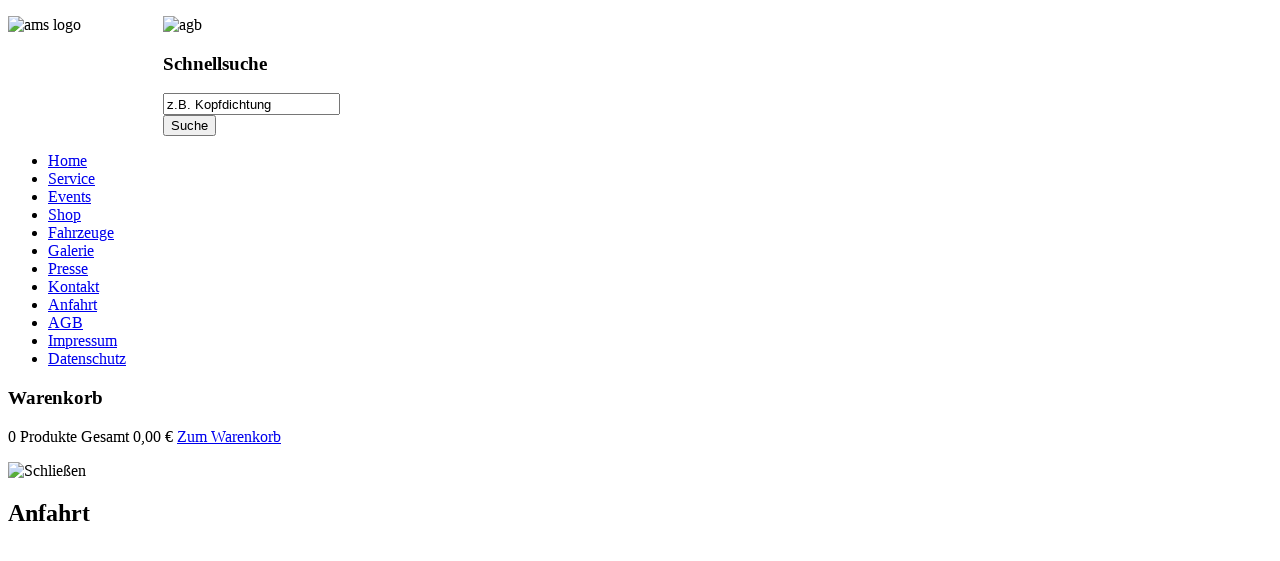

--- FILE ---
content_type: text/html; charset=utf-8
request_url: http://alfa-montreal-service.de/index.php/com-virtuemart-menu-configuration/anfahrt
body_size: 10739
content:
<!DOCTYPE html PUBLIC "-//W3C//DTD XHTML 1.0 Transitional//EN" "http://www.w3.org/TR/xhtml1/DTD/xhtml1-transitional.dtd">
<html xmlns="http://www.w3.org/1999/xhtml" xml:lang="de-de" lang="de-de" dir="ltr" >
<head>
  <base href="http://alfa-montreal-service.de/index.php/com-virtuemart-menu-configuration/anfahrt" />
  <meta http-equiv="content-type" content="text/html; charset=utf-8" />
  <meta name="author" content="Frank Boos" />
  <meta name="generator" content="Joomla! - Open Source Content Management" />
  <title>AMS Service - Anfahrt</title>
  <link href="/templates/ams/favicon.ico" rel="shortcut icon" type="image/vnd.microsoft.icon" />
  <link rel="stylesheet" href="/plugins/system/jcemediabox/css/jcemediabox.css?0f4b05d31d948a43ed0927f64f899f2a" type="text/css" />
  <link rel="stylesheet" href="/plugins/system/jcemediabox/themes/standard/css/style.css?3916101f8145353a01c9db932758facb" type="text/css" />
  <link rel="stylesheet" href="http://alfa-montreal-service.de/modules/mod_yagendoo_ajax_cart/css/yagendoo_ajax_cart.css" type="text/css" />
  <link rel="stylesheet" href="/media/mod_funsupersized/css/supersized.css" type="text/css" />
  <link rel="stylesheet" href="/media/mod_funsupersized/theme/supersized.shutter.css" type="text/css" />
  <style type="text/css">
.fun_supersized_error {background: #F00; color: #FFF; font-weight: bold;}
  </style>
  <script src="/media/system/js/mootools-core.js" type="text/javascript"></script>
  <script src="/media/system/js/core.js" type="text/javascript"></script>
  <script src="/media/system/js/caption.js" type="text/javascript"></script>
  <script src="/plugins/system/jcemediabox/js/jcemediabox.js?01f6bb1635ffb37306d7b368d146f889" type="text/javascript"></script>
  <script src="/media/system/js/mootools-more.js" type="text/javascript"></script>
  <script src="https://ajax.googleapis.com/ajax/libs/jquery/1.7.2/jquery.min.js" type="text/javascript"></script>
  <script src="https://ajax.googleapis.com/ajax/libs/jqueryui/1.8.18/jquery-ui.min.js" type="text/javascript"></script>
  <script src="http://alfa-montreal-service.de/modules/mod_yagendoo_ajax_cart/js/yagendoo_ajax_cart.js" type="text/javascript"></script>
  <script src="/media/mod_funsupersized/js/jquery.easing.min.js" type="text/javascript"></script>
  <script src="/media/mod_funsupersized/js/supersized.3.2.7.js" type="text/javascript"></script>
  <script src="/media/mod_funsupersized/theme/supersized.shutter.js" type="text/javascript"></script>
  <script src="/media/mod_funsupersized/js/default.js" type="text/javascript"></script>
  <script type="text/javascript">
window.addEvent('load', function() {
				new JCaption('img.caption');
			});JCEMediaBox.init({popup:{width:"",height:"",legacy:0,lightbox:0,shadowbox:0,resize:1,icons:1,overlay:1,overlayopacity:0.8,overlaycolor:"#000000",fadespeed:500,scalespeed:500,hideobjects:0,scrolling:"fixed",close:2,labels:{'close':'Close','next':'Next','previous':'Previous','cancel':'Cancel','numbers':'{$current} of {$total}'},cookie_expiry:"",google_viewer:0},tooltip:{className:"tooltip",opacity:0.8,speed:150,position:"br",offsets:{x: 16, y: 16}},base:"/",imgpath:"plugins/system/jcemediabox/img",theme:"standard",themecustom:"",themepath:"plugins/system/jcemediabox/themes",mediafallback:0,mediaselector:"audio,video"});
			var yagBaseUri = "http://alfa-montreal-service.de/";
			var yagMsgAddedToCart = "Produkt wurde dem Warenkorb hinzugefügt.";
			var yagMsgRemovedFromCart = "Produkt wurde aus dem Warenkorb entfernt.";
			var yagMsgErrorAddToCart = "FEHLER: Prdukt konnte nicht hinzugefügt werden.";
			var yagMsgErrorRemoveFromCart = "FEHLER: Produkt konnte nicht entfernt werden.";
			var yagMsgNoProductsInCart = "Kein Produkt im Warenkorb.";
			var yagAjaxCartEffect = "fade_in";
			var yagItemId = 284;
		
  </script>

<link rel="stylesheet" href="/templates/system/css/system.css" type="text/css" />
<link rel="stylesheet" href="/templates/ams/css/template.css?v=1.0" type="text/css" media="screen, projection" />
</head>

<body>
<div id="container_head">
<div id="container_top">
<div id="logo">		<div class="moduletable">
					<script type="text/javascript">
    supersizedImgPath = 'http://alfa-montreal-service.de/media/mod_funsupersized/img/';
    supersizedOptions = {"autoplay":0,"fit_always":0,"fit_landscape":0,"fit_portrait":1,"horizontal_center":1,"vertical_center":1,"image_protect":1,"keyboard_nav":1,"min_height":0,"min_width":0,"new_window":0,"pause_hover":0,"performance":1,"random":0,"slideshow":0,"slide_interval":5000,"slide_links":false,"start_slide":1,"stop_loop":0,"thumb_links":0,"thumbnail_navigation":0,"transition":1,"transition_speed":750,"arrow_navigation":0,"progress_bar":0,"mouse_scrub":0,"play_button":0,"slide_counter":0,"slide_caption":0,"slides":[{"image":"http:\/\/alfa-montreal-service.de\/images\/background\/alfa.jpg"}]};
</script>		</div>
			<div class="moduletable">
					

<div class="custom"  >
	<p><img style="margin: 0px; float: left;" alt="ams logo" src="/images/ams_logo.png" height="100" width="155" /></p></div>
		</div>
	</div>
<div id="slideshow">		<div class="moduletable">
					

<div class="custom"  >
	<p><img src="/images/bilder/kapitelbild/agb.gif" alt="agb" width="700" height="278" /></p></div>
		</div>
	</div>
<div id="clear_top"></div>
</div>
</div>

<div id="container_main">
<div id="module">		<div class="moduletable">
					<h3>Schnellsuche</h3>
					<!--BEGIN Search Box -->
<form action="/index.php/shop/search" method="get">
<div class="search">
<input style="height:16px;vertical-align :middle;" name="keyword" id="mod_virtuemart_search" maxlength="20" alt="Suche" class="inputbox" type="text" size="20" value="z.B. Kopfdichtung"  onblur="if(this.value=='') this.value='z.B. Kopfdichtung';" onfocus="if(this.value=='z.B. Kopfdichtung') this.value='';" /><br /><input type="submit" value="Suche" class="button" onclick="this.form.keyword.focus();"/></div>
		<input type="hidden" name="limitstart" value="0" />
		<input type="hidden" name="option" value="com_virtuemart" />
		<input type="hidden" name="view" value="category" />

	  </form>

<!-- End Search Box -->
		</div>
			<div class="moduletable_menu">
					
<ul class="menu-main">
<li class="item-101"><a href="/" >Home</a></li><li class="item-114"><a href="/index.php/service" >Service</a></li><li class="item-115"><a href="/index.php/events" >Events</a></li><li class="item-112"><a href="/index.php/shop" >Shop</a></li><li class="item-123"><a href="/index.php/fahrzeuge" >Fahrzeuge</a></li><li class="item-145"><a href="/index.php/galerie" >Galerie</a></li><li class="item-281"><a href="/index.php/presse" >Presse</a></li><li class="item-116"><a href="/index.php/kontakt" >Kontakt</a></li><li class="item-284 current active"><a href="/index.php/com-virtuemart-menu-configuration/anfahrt" >Anfahrt</a></li><li class="item-130"><a href="/index.php/agb" >AGB</a></li><li class="item-129"><a href="/index.php/impressum" >Impressum</a></li><li class="item-283"><a href="/index.php/com-virtuemart-menu-configuration/datenschutz" >Datenschutz</a></li></ul>
		</div>
			<div class="moduletable">
					<h3>Warenkorb</h3>
					<div id="yagendooAjaxCart">	
	<div class="yagCartSummaryContainer">
					<div class="yagCartIcon">
				<img src="http://alfa-montreal-service.de/modules/mod_yagendoo_ajax_cart/gfx/shopping_bag.png" alt="" title="" />
			</div>
				<div class="yagCartSummary">
			<span class="yagCartTotalProducts">0 Produkte</span>
			<span class="yagCartTotalPrice">Gesamt <span class="yagGreen">0,00 €</span></span>
			<span class="yagCartViewCart"><a href="/index.php/shop/cart" title="Zum Warenkorb">Zum Warenkorb</a></span>
		</div>
		<div class="yagCartClear"></div>
	</div>	

	<div class="yagCartProductlist">
		<ul>
					</ul>
		<div class="yagProductlistClose">				
			<img src="http://alfa-montreal-service.de/modules/mod_yagendoo_ajax_cart/gfx/close.png" alt="Schließen" title="Schließen" id="yagProductlistCloseIcon" />
		</div>
	</div>
	</div>
	<div id="yagAjaxCartMessage"></div>
		</div>
	</div>
<div id="content">

<div id="system-message-container">
</div>
  
<div class="item-page">

	<h2>
			Anfahrt		</h2>








<p><iframe src="https://www.google.com/maps/embed?pb=!1m18!1m12!1m3!1d2655.4290238491503!2d7.785156415653825!3d48.27536157923466!2m3!1f0!2f0!3f0!3m2!1i1024!2i768!4f13.1!3m3!1m2!1s0x47913a92ab44c055%3A0xeb1b5a2a4a96b3e7!2sAlte%20Landstra%C3%9Fe%2026%2C%2077972%20Mahlberg!5e0!3m2!1sde!2sde!4v1640689448215!5m2!1sde!2sde" width="600" height="450" style="border: 0;" allowfullscreen="allowfullscreen"></iframe></p>
<p><strong><br />AMS-Teile-Service - </strong><strong>Werkstatt/Lager</strong><br />Alte Landstra&szlig;e 24<br />77972 Mahlberg<br />Tel. +49 (0) 7822 / 76 77 570<br />Fax +49 (0) 7822 / 76 73 858<br />E-Mail: <span id="cloak58234"><span id="cloak25094">Diese E-Mail-Adresse ist vor Spambots geschützt! Zur Anzeige muss JavaScript eingeschaltet sein!</span><script type='text/javascript'>
 //<!--
 document.getElementById('cloak25094').innerHTML = '';
 var prefix = '&#109;a' + 'i&#108;' + '&#116;o';
 var path = 'hr' + 'ef' + '=';
 var addy25094 = 'kr&#97;&#117;ss' + '&#64;';
 addy25094 = addy25094 + '&#97;ms-m&#111;ntr&#101;&#97;l-s&#101;rv&#105;c&#101;' + '&#46;' + 'd&#101;';
 var addy_text25094 = 'kr&#97;&#117;ss' + '&#64;' + '&#97;ms-m&#111;ntr&#101;&#97;l-s&#101;rv&#105;c&#101;' + '&#46;' + 'd&#101;';
 document.getElementById('cloak25094').innerHTML += '<a ' + path + '\'' + prefix + ':' + addy25094 + '\' target="_blank">'+addy_text25094+'<\/a>';
 //-->
 </script></span></p>
<p>&nbsp;</p>
	
</div>

</div>
<div id="footer">		<div class="moduletable">
					

<div class="custom"  >
	<p><a href="/index.php/login2">AMS-Teile-Service</a> &bull;&nbsp; Telefon +49(0)7822 / 44 71 80 &bull; Telefon Werkstatt +49 (0) 7822 / 76 77 570 &bull; Fax +49(0)7822 / 7 67 38 58 &bull; <span id="cloak99637">Diese E-Mail-Adresse ist vor Spambots geschützt! Zur Anzeige muss JavaScript eingeschaltet sein!</span><script type='text/javascript'>
 //<!--
 document.getElementById('cloak99637').innerHTML = '';
 var prefix = '&#109;a' + 'i&#108;' + '&#116;o';
 var path = 'hr' + 'ef' + '=';
 var addy99637 = 'kr&#97;&#117;ss' + '&#64;';
 addy99637 = addy99637 + '&#97;ms-m&#111;ntr&#101;&#97;l-s&#101;rv&#105;c&#101;' + '&#46;' + 'd&#101;';
 var addy_text99637 = 'kr&#97;&#117;ss' + '&#64;' + '&#97;ms-m&#111;ntr&#101;&#97;l-s&#101;rv&#105;c&#101;' + '&#46;' + 'd&#101;';
 document.getElementById('cloak99637').innerHTML += '<a ' + path + '\'' + prefix + ':' + addy99637 + '\' target="_blank">'+addy_text99637+'<\/a>';
 //-->
 </script></p></div>
		</div>
	</div>
</div>
  
</body>
</html>
